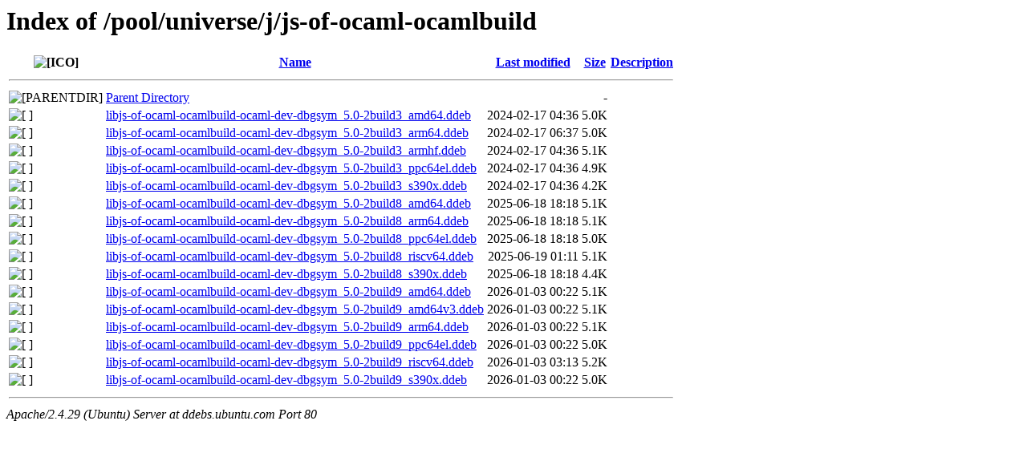

--- FILE ---
content_type: text/html;charset=UTF-8
request_url: http://ddebs.ubuntu.com/pool/universe/j/js-of-ocaml-ocamlbuild/
body_size: 737
content:
<!DOCTYPE HTML PUBLIC "-//W3C//DTD HTML 3.2 Final//EN">
<html>
 <head>
  <title>Index of /pool/universe/j/js-of-ocaml-ocamlbuild</title>
 </head>
 <body>
<h1>Index of /pool/universe/j/js-of-ocaml-ocamlbuild</h1>
  <table>
   <tr><th valign="top"><img src="/icons/blank.gif" alt="[ICO]"></th><th><a href="?C=N;O=D">Name</a></th><th><a href="?C=M;O=A">Last modified</a></th><th><a href="?C=S;O=A">Size</a></th><th><a href="?C=D;O=A">Description</a></th></tr>
   <tr><th colspan="5"><hr></th></tr>
<tr><td valign="top"><img src="/icons/back.gif" alt="[PARENTDIR]"></td><td><a href="/pool/universe/j/">Parent Directory</a></td><td>&nbsp;</td><td align="right">  - </td><td>&nbsp;</td></tr>
<tr><td valign="top"><img src="/icons/unknown.gif" alt="[   ]"></td><td><a href="libjs-of-ocaml-ocamlbuild-ocaml-dev-dbgsym_5.0-2build3_amd64.ddeb">libjs-of-ocaml-ocamlbuild-ocaml-dev-dbgsym_5.0-2build3_amd64.ddeb</a></td><td align="right">2024-02-17 04:36  </td><td align="right">5.0K</td><td>&nbsp;</td></tr>
<tr><td valign="top"><img src="/icons/unknown.gif" alt="[   ]"></td><td><a href="libjs-of-ocaml-ocamlbuild-ocaml-dev-dbgsym_5.0-2build3_arm64.ddeb">libjs-of-ocaml-ocamlbuild-ocaml-dev-dbgsym_5.0-2build3_arm64.ddeb</a></td><td align="right">2024-02-17 06:37  </td><td align="right">5.0K</td><td>&nbsp;</td></tr>
<tr><td valign="top"><img src="/icons/unknown.gif" alt="[   ]"></td><td><a href="libjs-of-ocaml-ocamlbuild-ocaml-dev-dbgsym_5.0-2build3_armhf.ddeb">libjs-of-ocaml-ocamlbuild-ocaml-dev-dbgsym_5.0-2build3_armhf.ddeb</a></td><td align="right">2024-02-17 04:36  </td><td align="right">5.1K</td><td>&nbsp;</td></tr>
<tr><td valign="top"><img src="/icons/unknown.gif" alt="[   ]"></td><td><a href="libjs-of-ocaml-ocamlbuild-ocaml-dev-dbgsym_5.0-2build3_ppc64el.ddeb">libjs-of-ocaml-ocamlbuild-ocaml-dev-dbgsym_5.0-2build3_ppc64el.ddeb</a></td><td align="right">2024-02-17 04:36  </td><td align="right">4.9K</td><td>&nbsp;</td></tr>
<tr><td valign="top"><img src="/icons/unknown.gif" alt="[   ]"></td><td><a href="libjs-of-ocaml-ocamlbuild-ocaml-dev-dbgsym_5.0-2build3_s390x.ddeb">libjs-of-ocaml-ocamlbuild-ocaml-dev-dbgsym_5.0-2build3_s390x.ddeb</a></td><td align="right">2024-02-17 04:36  </td><td align="right">4.2K</td><td>&nbsp;</td></tr>
<tr><td valign="top"><img src="/icons/unknown.gif" alt="[   ]"></td><td><a href="libjs-of-ocaml-ocamlbuild-ocaml-dev-dbgsym_5.0-2build8_amd64.ddeb">libjs-of-ocaml-ocamlbuild-ocaml-dev-dbgsym_5.0-2build8_amd64.ddeb</a></td><td align="right">2025-06-18 18:18  </td><td align="right">5.1K</td><td>&nbsp;</td></tr>
<tr><td valign="top"><img src="/icons/unknown.gif" alt="[   ]"></td><td><a href="libjs-of-ocaml-ocamlbuild-ocaml-dev-dbgsym_5.0-2build8_arm64.ddeb">libjs-of-ocaml-ocamlbuild-ocaml-dev-dbgsym_5.0-2build8_arm64.ddeb</a></td><td align="right">2025-06-18 18:18  </td><td align="right">5.1K</td><td>&nbsp;</td></tr>
<tr><td valign="top"><img src="/icons/unknown.gif" alt="[   ]"></td><td><a href="libjs-of-ocaml-ocamlbuild-ocaml-dev-dbgsym_5.0-2build8_ppc64el.ddeb">libjs-of-ocaml-ocamlbuild-ocaml-dev-dbgsym_5.0-2build8_ppc64el.ddeb</a></td><td align="right">2025-06-18 18:18  </td><td align="right">5.0K</td><td>&nbsp;</td></tr>
<tr><td valign="top"><img src="/icons/unknown.gif" alt="[   ]"></td><td><a href="libjs-of-ocaml-ocamlbuild-ocaml-dev-dbgsym_5.0-2build8_riscv64.ddeb">libjs-of-ocaml-ocamlbuild-ocaml-dev-dbgsym_5.0-2build8_riscv64.ddeb</a></td><td align="right">2025-06-19 01:11  </td><td align="right">5.1K</td><td>&nbsp;</td></tr>
<tr><td valign="top"><img src="/icons/unknown.gif" alt="[   ]"></td><td><a href="libjs-of-ocaml-ocamlbuild-ocaml-dev-dbgsym_5.0-2build8_s390x.ddeb">libjs-of-ocaml-ocamlbuild-ocaml-dev-dbgsym_5.0-2build8_s390x.ddeb</a></td><td align="right">2025-06-18 18:18  </td><td align="right">4.4K</td><td>&nbsp;</td></tr>
<tr><td valign="top"><img src="/icons/unknown.gif" alt="[   ]"></td><td><a href="libjs-of-ocaml-ocamlbuild-ocaml-dev-dbgsym_5.0-2build9_amd64.ddeb">libjs-of-ocaml-ocamlbuild-ocaml-dev-dbgsym_5.0-2build9_amd64.ddeb</a></td><td align="right">2026-01-03 00:22  </td><td align="right">5.1K</td><td>&nbsp;</td></tr>
<tr><td valign="top"><img src="/icons/unknown.gif" alt="[   ]"></td><td><a href="libjs-of-ocaml-ocamlbuild-ocaml-dev-dbgsym_5.0-2build9_amd64v3.ddeb">libjs-of-ocaml-ocamlbuild-ocaml-dev-dbgsym_5.0-2build9_amd64v3.ddeb</a></td><td align="right">2026-01-03 00:22  </td><td align="right">5.1K</td><td>&nbsp;</td></tr>
<tr><td valign="top"><img src="/icons/unknown.gif" alt="[   ]"></td><td><a href="libjs-of-ocaml-ocamlbuild-ocaml-dev-dbgsym_5.0-2build9_arm64.ddeb">libjs-of-ocaml-ocamlbuild-ocaml-dev-dbgsym_5.0-2build9_arm64.ddeb</a></td><td align="right">2026-01-03 00:22  </td><td align="right">5.1K</td><td>&nbsp;</td></tr>
<tr><td valign="top"><img src="/icons/unknown.gif" alt="[   ]"></td><td><a href="libjs-of-ocaml-ocamlbuild-ocaml-dev-dbgsym_5.0-2build9_ppc64el.ddeb">libjs-of-ocaml-ocamlbuild-ocaml-dev-dbgsym_5.0-2build9_ppc64el.ddeb</a></td><td align="right">2026-01-03 00:22  </td><td align="right">5.0K</td><td>&nbsp;</td></tr>
<tr><td valign="top"><img src="/icons/unknown.gif" alt="[   ]"></td><td><a href="libjs-of-ocaml-ocamlbuild-ocaml-dev-dbgsym_5.0-2build9_riscv64.ddeb">libjs-of-ocaml-ocamlbuild-ocaml-dev-dbgsym_5.0-2build9_riscv64.ddeb</a></td><td align="right">2026-01-03 03:13  </td><td align="right">5.2K</td><td>&nbsp;</td></tr>
<tr><td valign="top"><img src="/icons/unknown.gif" alt="[   ]"></td><td><a href="libjs-of-ocaml-ocamlbuild-ocaml-dev-dbgsym_5.0-2build9_s390x.ddeb">libjs-of-ocaml-ocamlbuild-ocaml-dev-dbgsym_5.0-2build9_s390x.ddeb</a></td><td align="right">2026-01-03 00:22  </td><td align="right">5.0K</td><td>&nbsp;</td></tr>
   <tr><th colspan="5"><hr></th></tr>
</table>
<address>Apache/2.4.29 (Ubuntu) Server at ddebs.ubuntu.com Port 80</address>
</body></html>
